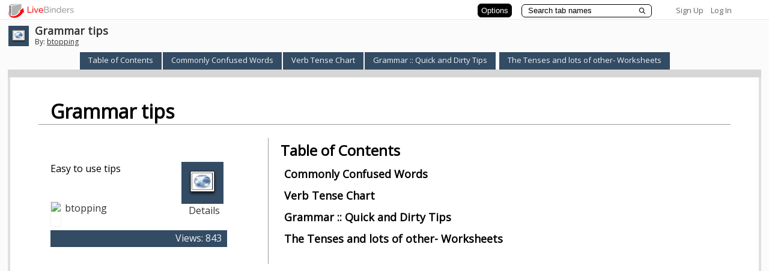

--- FILE ---
content_type: text/css
request_url: https://www.livebinders.com/assets/shelf_binder-81e25bda9abe0d0689d23306b89f9a1d3bb3ad42ae9af207921281339eb97eff.css
body_size: 3865
content:
.about-modal {
  width: 550px;
  padding: 0px 6px 0px 10px; }

.about-modal-body {
  width: 94%;
  padding: 0px 6px 0px 10px; }

.form-info {
  font-size: medium;
  font-family: 'Lato', Arial, sans-serif;
  background-color: #F1F1F1;
  padding: 5px 25px 15px 25px;
  max-width: 1400px; }

.form-info input[type="button"] {
  font-family: 'Lato', Arial, sans-serif;
  color: white;
  background-color: #7F7F7F;
  padding: 3px 5px 3px 5px;
  font-size: inherit;
  height: 38px;
  border: 1px solid #ccc;
  border-radius: 4px 4px 4px 4px;
  font-size: medium; }

.access-submit {
  font-family: Arial, Helvetica, sans-serif !important; }

.ui-dialog-content input.access-submit {
  font-size: 16px !important; }

.disabled-access-settings {
  background-color: #FBFAFA;
  border: 1.5px solid grey;
  color: grey; }

.form-info input[type="submit"]:not(.access-submit) {
  font-family: 'Lato', Arial, sans-serif;
  color: white;
  background-color: #7F7F7F;
  padding: 3px 5px 3px 5px;
  font-size: inherit;
  height: 38px;
  border: 1px solid #ccc;
  border-radius: 4px 4px 4px 4px; }

.form-info a {
  text-decoration: none; }

#e_share input[type="submit"], #p_share input[type="submit"] {
  font-family: 'Lato', Arial, sans-serif;
  color: white;
  background-color: #7F7F7F;
  padding: 3px 5px 3px 5px;
  font-size: inherit;
  height: 38px;
  border: 1px solid #ccc;
  border-radius: 4px 4px 4px 4px; }

#share-binder-text:hover {
  color: red; }

#gen_toc {
  font-size: 16px; }

.form-info.share-binder {
  background-color: #FFFFFF;
  font-size: small;
  padding: 14px;
  height: auto;
  width: 97%; }

.share-binder.details {
  text-align: left;
  width: 340px;
  float: left;
  font-size: 16px; }

.share-email-text {
  font-size: 16px;
  color: black; }

#sh-embed .binder-info {
  background-color: #FFFFFF; }

#share-copy-binder-link {
  background-image: url("/assets/icons/copy-link-binder-3e3db31b3f52328d93306fe489d8052e0d360b09b266d04b86428d1c8bfe9625.png");
  background-repeat: no-repeat;
  background-position-x: 10px;
  background-position-y: 9px;
  border-radius: 25px;
  border-color: #585656;
  border-width: 1px;
  box-shadow: none;
  width: 96px;
  padding-left: 28px;
  padding-bottom: 11px;
  padding-top: 11px;
  align-items: center;
  color: #136ab7e3;
  cursor: pointer;
  border: 1px solid #585656;
  font-family: Arial,Helvetica,sans-serif; }

#copied-binder-link-tooltip {
  visibility: hidden;
  font-size: 16px;
  color: red; }

#copied-binder-link-tooltip.show {
  visibility: visible; }

.share-binder #myshared {
  height: 1em;
  font-size: 11px;
  padding: 1px 2px;
  margin: revert;
  font-family: Arial,Helvetica,sans-serif;
  border: 1px solid #7d7d7d;
  color: black;
  border-radius: revert;
  font-size: 16px; }

.access-settings {
  display: block; }

.access-settings-row {
  display: flex;
  flex-direction: row;
  margin-bottom: 10px; }

.access-settings-save {
  display: flex;
  margin-left: 85px; }

@media screen and (min-width: 1281px) {
  #access-setting-first-column {
    width: 280px; } }
.access-settings-column {
  flex: 1; }

#confirmation-1 {
  display: none;
  color: #DC143C;
  margin-left: 2px;
  margin-top: 10px;
  white-space: nowrap; }

#access-setting-first-column {
  width: 300px; }

.access-settings #confirmation-1 {
  white-space: unset; }

.access-settings .access-settings-save {
  display: initial; }

.shelf-modals {
  width: 95%;
  min-height: 280px; }

#about-content-2 {
  min-height: initial !important;
  padding: 0px 6px 0px 10px; }

.edit-menu-button {
  background-color: white;
  margin: 4px 14px 14px 0px;
  width: 60px;
  height: 76px;
  border-radius: 7px 7px 7px 7px;
  text-align: center;
  display: inline-block;
  padding: 4px 4px 4px 4px; }

.edit-menu-button-content {
  margin-right: auto;
  margin-left: auto;
  position: relative;
  top: 50%;
  transform: translateY(-50%);
  -webkit-transform: translateY(-50%);
  -ms-transform: translateY(-50%); }

.form-info.share-binder .edit-menu-button-content {
  color: black;
  font-size: 16px; }

.edit-menu-button-content img {
  margin-right: auto;
  margin-left: auto;
  width: 36px; }

.edit-menu-button-content a {
  text-decoration: none; }

.modal-dialog-background {
  display: none;
  width: 100%;
  height: 100%;
  border: 0px;
  left: 0px;
  top: 0px;
  z-index: 7000 !important;
  position: absolute; }

.price-amount-large {
  font-size: xx-large;
  color: #4D4D4D; }

.price-amount-large a {
  font-size: xx-large; }

.upgrade-privacy {
  float: right;
  margin-right: 10px;
  margin-left: 10px;
  font-size: larger;
  text-align: left;
  background-color: white;
  width: 380px;
  padding: 12px;
  border: 1px solid #C4C4C4; }

.upgrade-privacy h4 {
  font-size: 16px;
  font-weight: 800; }

.fs-16 {
  font-size: 16px; }

.icon-list {
  position: relative;
  margin-left: 2px;
  margin-top: -24px;
  margin-bottom: -6px;
  padding-top: 19px;
  width: 52px;
  height: 52px;
  background-repeat: no-repeat;
  background-position: center;
  border: 0px none;
  cursor: pointer; }

.icon-list-public {
  background-image: url("/assets/icons/binder_list_view-47cd922548bcd087f6cdc4ec907eb18bd57b7ca387fd6df2f4a02f9d18b628f9.png"); }

.icon-list-private {
  background-image: url("/assets/icons/binder_list_view_private-0081ea2797eadf1cf7e1ffa7b40156e67c97e62836d21b114e224c8ac9bb69f6.png"); }

.icon-list-unlisted {
  background-image: url("/assets/icons/binder_list_view_unlisted-590aefc2bb6109ef0972f07da7fb9f60ae6168841dc5b912fcea8157f694eb9e.png"); }

.icon-list-limited {
  background-image: url("/assets/icons/binder_list_view_limited-a28ccb8f9fdcbfb902780539f1cf82561525729fdb1450e224e858946474f072.png"); }

.more-info {
  background-color: red;
  font-family: Arial,sans-serif;
  padding: 5px 8px 5px 8px;
  border-radius: 4px 4px 4px 4px; }

a.more-info {
  color: white; }

.icon {
  position: relative;
  width: 75px;
  height: 78px;
  background-repeat: no-repeat;
  background-position: center;
  border: 0px none;
  cursor: pointer; }

.icon-public {
  background-image: url("/assets/icons/binder_icon-452e9258f816aaf02e8324a3cf813ad543101e9eee3d8cbb6fd397cad72547f1.png"); }

.icon-private {
  background-image: url("/assets/icons/binder_icon_private-b298084424aaa98a403689e9d1865b722a2610655ddb8029ee0094cc92e02205.png"); }

.icon-unlisted {
  background-image: url("/assets/icons/binder_icon_unlisted-65531b0afc5ba8829fd73cc4a7c935d1bd1a0f9d5b03a5169b3768a8a38c650f.png"); }

.icon-limited {
  background-image: url("/assets/icons/binder_icon_limited-d1f98ab12bf860b5e001673e7fb0a91ef9b60fd26a5e864342feae5132180868.png"); }

.icon-large {
  position: relative;
  background-image: url("/assets/icons/binder_icon_for_200x200-748301223f30609abcaf8be1586ff7d5bdede7093f066d8a9a007f4dbcc8107a.png");
  background-repeat: no-repeat;
  background-position: center;
  border: 0px none;
  cursor: pointer;
  width: 200px;
  height: 190px; }

.icon-large-public {
  background-image: url("/assets/icons/binder_icon_for_200x200-748301223f30609abcaf8be1586ff7d5bdede7093f066d8a9a007f4dbcc8107a.png"); }

.icon-large-private {
  background-image: url("/assets/icons/binder_icon_for_200x200_private-78c6fced46c6b8b7199e7df7486bfc9127ebaf08634e4049f62a6061c92eb9ea.png"); }

.icon-large-limited {
  background-image: url("/assets/icons/binder_icon_for_200x200_limited-b215695e88e8fbb596d12b1711a9ad86badfe5f47d19c6cb4962aa23bd7bf881.png"); }

.icon-large-unlisted {
  background-image: url("/assets/icons/binder_icon_for_200x200_unlisted-afe1a12b03cb419bddd086e32fcf7785720a6aec1ac1f9072f0b1b748b527bba.png"); }

.binder-thumb {
  width: 60px;
  height: 60px;
  border: 0px none;
  margin-left: 14px;
  margin-top: 16px; }

.binder-thumb-large {
  width: 150px;
  height: 150px;
  border: 0px none;
  margin-left: 14px;
  margin-top: 31px; }

.binder-thumb-small {
  width: 30px;
  height: 30px;
  border: 0px none;
  margin-right: 10px;
  margin-top: 4px; }

.binder-thumb-large-mini {
  width: 150px;
  height: 150px;
  border: 0px none;
  margin-left: 32px;
  margin-top: 31px; }

.download-confirm {
  min-width: 400px;
  padding: 10px 26px 10px 26px;
  font-size: medium; }

.download-confirm-img {
  float: right;
  margin: 0px 20px 6px 10px;
  position: relative;
  top: 10px; }

.modal-window {
  display: none;
  width: 100%;
  height: 100%;
  position: absolute;
  left: 0px;
  top: 0px;
  z-index: 4000;
  font-size: small; }

#modal-window {
  display: none;
  width: 100%;
  height: 100%;
  position: absolute;
  left: 0px;
  top: 0px;
  z-index: 4000; }

#p_share, #e_share, #p_share label, #e_share label {
  font-family: Arial,Helvetica,sans-serif; }

#p_share p, #e_share p {
  margin: revert; }

#myaccess {
  margin: 0px;
  padding: 0px;
  font-family: Arial, Helvetica, sans-serif;
  border: 1px solid #7d7d7d;
  border-radius: revert;
  font-size: 16px;
  background: #EFEFEF; }

#myshared {
  width: 184px;
  font-size: 16px; }

#p_share #myshared {
  width: 186px; }

#e_share #myshared {
  width: 186px; }

#___sharetoclassroom_0 {
  margin-left: 12px !important; }

.add-button-assign {
  font-size: 16px !important; }

.remove-button-assign {
  font-size: 16px !important; }

.form-info select#myaccess {
  font-family: Arial, Helvetica, sans-serif !important; }

.nag-box {
  font-family: 'Open Sans', sans-serif;
  font-size: medium;
  font-weight: normal; }

.nag-box a {
  font-family: 'Open Sans', sans-serif;
  font-size: medium;
  font-weight: normal;
  text-decoration: underline; }

.feature-detail-head {
  text-align: center; }

#drop-nav ul {
  width: 170px; }

#drop-nav ul a {
  min-width: 142px;
  color: black;
  font-weight: 400; }

.please-upgrade {
  padding: 10px 10px 10px 30px;
  font-family: 'Lato', sans-serif;
  font-size: medium;
  font-weight: normal;
  width: auto; }

.base-tabs-upgrade-text {
  padding: 15px 10px 10px 0px; }

.unlisted-text {
  padding: 15px 0px 0px 0px;
  width: 75%;
  margin-bottom: 10px; }

.unlisted-info-link {
  font-size: medium;
  font-weight: 300;
  color: blue !important; }

.privacy-note {
  float: right;
  background-color: #FFE7A1;
  background-repeat: no-repeat;
  width: 160px;
  height: 70px;
  padding: 10px 10px 10px 10px;
  margin-right: 180px;
  border: 0;
  font-weight: 400; }

.rename-icon {
  margin-left: 10px;
  margin-top: 24px; }

.please-upgrade-icon {
  float: right;
  margin-left: 10px; }

.please-upgrade-text {
  float: left;
  width: 60%; }

.please-upgrade-list {
  padding: 10px 10px 10px 30px;
  font-family: 'Lato', sans-serif;
  font-size: medium;
  font-weight: normal;
  float: left;
  width: 520px;
  border: 1px solid #C5C5C5;
  margin: 10px 10px 10px 0px;
  height: 180px; }

.buttons {
  background-color: #FF8000;
  /* background-color:#313773; */
  border-radius: 4px 4px 4px 4px;
  min-width: 10px;
  padding: 6px 6px 6px 6px;
  font-size: medium;
  font-weight: bolder;
  margin-bottom: 8px;
  min-width: 150px;
  margin-left: auto;
  margin-right: auto;
  color: white;
  text-align: center;
  white-space: nowrap; }

.buttons a {
  text-decoration: none;
  color: white; }

.upgrade-selection-bar {
  display: inline-block; }

.upgrade-content {
  display: inline-block; }

.upgrade-selection-bar-on {
  background-color: #FF8000;
  width: 180px;
  padding: 6px 6px 6px 6px;
  font-size: medium;
  font-weight: bolder;
  color: white;
  text-align: center;
  white-space: nowrap;
  margin: 0 1px -10px 1px;
  float: left;
  font-weight: 400; }

.upgrade-selection-bar-off {
  background-color: #999999;
  width: 180px;
  padding: 6px 6px 6px 6px;
  font-size: medium;
  font-weight: bolder;
  color: white;
  text-align: center;
  white-space: nowrap;
  margin: 0 1px -10px 1px;
  float: left;
  font-weight: 400; }

.mark-files-private-tooltip {
  position: initial;
  display: inline-block;
  cursor: pointer;
  padding: 1px;
  margin: 1px; }

/* Tooltip text */
.mark-files-private-tooltip .mark-files-private-tooltiptext {
  visibility: hidden;
  background-color: white;
  color: black;
  border-radius: 1px;
  border: 1px solid black;
  padding: 6px;
  position: absolute;
  z-index: 40;
  top: 15px;
  left: 123px;
  transform: translateX(-50%);
  white-space: nowrap;
  font: normal 14px sans-serif; }

/* Show the tooltip text on hover */
.mark-files-private-tooltip:hover .mark-files-private-tooltiptext {
  visibility: visible;
  opacity: 1; }

.upload-files-header {
  display: inline-block;
  white-space: nowrap; }

.resize-large-images-tooltip {
  position: relative;
  top: 4px;
  display: inline-block;
  cursor: pointer;
  padding: 1px;
  margin: 1px;
  margin-top: 5px;
  margin-left: 3px; }

/* Tooltip text */
.resize-large-images-tooltip .resize-large-images-tooltiptext {
  visibility: hidden;
  background-color: white;
  color: black;
  border-radius: 1px;
  border: 1px solid black;
  padding: 6px;
  position: absolute;
  z-index: 1;
  top: 10px;
  left: 130px;
  transform: translateX(-35%) translateY(5px);
  white-space: nowrap;
  font: normal 14px sans-serif;
  z-index: 40; }

/* Show the tooltip text on hover */
.resize-large-images-tooltip:hover .resize-large-images-tooltiptext {
  visibility: visible;
  opacity: 1; }

#email_addresses a:hover {
  color: red; }

#email_addresses a {
  font-size: inherit; }

input#file_upload {
  color: #0000ff; }


--- FILE ---
content_type: text/css
request_url: https://www.livebinders.com/assets/tabs_top_binder-e3b80be87eb73eb5ef4ca211ea362aae3bd0bc0d80ce5142018919b573a2fac7.css
body_size: 2400
content:
.binder-content-pane {
  border-left: 4px #E0E0E0 solid;
  border-right: 4px #E0E0E0 solid;
  border-bottom: 4px #E0E0E0 solid;
  background-color: #FFFFFF;
  padding: 5px;
  text-align: center;
  overflow: visible;
  z-index: 930;
  height: 100%;
  margin-top: 0px;
  position: relative; }

/* These are the new styles for the player/editor */
ul.tab-list {
  line-height: 1;
  margin: auto;
  min-width: 300px;
  padding: 0 29px 0 0;
  text-align: center;
  z-index: 10;
  margin: 0;
  overflow: hidden !important; }

ul.tab-list li {
  text-align: center;
  display: inline;
  list-style: none;
  /* Craziness below needed for IE7 to work */
  zoom: 1;
  *display: inline;
  _height: 29px; }

.main-tab-wrapper {
  margin-top: -5px;
  width: 100%;
  display: table;
  display: inline-block;
  outline: none;
  z-index: 20;
  text-align: center;
  padding-left: 0px; }

.tab-wrapper {
  display: inline-block;
  margin-left: 0px;
  overflow: hidden;
  max-width: 500px;
  height: 33px; }

.tab-wrapper-selected {
  display: inline-block;
  margin-left: 0px;
  overflow: hidden;
  max-width: 500px;
  position: relative;
  z-index: 2000;
  height: 33px; }

.subtab-wrapper-selected {
  overflow: hidden;
  max-width: 500px;
  position: relative;
  z-index: 2000; }

.tab-off-left, #tab-off-left {
  height: 29px;
  display: inline-block;
  width: 9px;
  background-repeat: no-repeat;
  overflow: hidden; }

.tab-off-middle {
  height: 29px;
  min-width: 40px;
  max-width: 450px;
  text-align: center;
  display: inline-block;
  white-space: nowrap;
  padding: 0px 2px 0px 2px;
  background-repeat: repeat-x;
  overflow: hidden; }

.tab-off-middle a {
  padding: 4px 4px 0px 4px;
  font-size: 0.8125rem;
  vertical-align: bottom;
  background-repeat: no-repeat;
  overflow: hidden; }

.tab-off-right, #tab-off-right {
  height: 29px;
  width: 9px;
  display: inline-block;
  background-repeat: no-repeat;
  *margin-right: 4px;
  overflow: hidden; }

#tab-on-left {
  height: 29px;
  display: inline-block;
  width: 9px;
  background-repeat: no-repeat;
  z-index: 20;
  *margin-left: 2px;
  overflow: hidden;
  vertical-align: top; }

.tab-on-middle {
  height: 29px;
  z-index: 20;
  min-width: 50px;
  max-width: 450px;
  text-align: center;
  display: inline-block;
  white-space: nowrap;
  background-repeat: repeat-x;
  padding: 0px 2px 0px 2px;
  overflow: hidden;
  vertical-align: top; }

.tab-on-middle-text {
  padding: 2px 4px 0px 4px;
  vertical-align: -2px;
  font-size: 13px;
  overflow: hidden;
  position: relative;
  top: 0px; }

.tab-off-middle-text {
  vertical-align: -2px; }

#tab-ax {
  height: 29px;
  width: 9px;
  z-index: 70;
  display: inline-block;
  background-repeat: no-repeat;
  *margin-right: 4px;
  overflow: hidden;
  left: -4px;
  vertical-align: top; }

#tab-ax img {
  z-index: 250;
  display: inline-block;
  position: absolute;
  top: 12px;
  height: 16px; }

#tab-on-right {
  height: 43px;
  width: 9px;
  display: inline-block;
  background-repeat: no-repeat;
  z-index: 20;
  overflow: hidden; }

.tab-on-integrated {
  height: 43px;
  z-index: 20;
  min-width: 50px;
  max-width: 250px;
  text-align: center;
  display: inline-block;
  white-space: nowrap;
  background-repeat: repeat-x;
  padding: 0px 2px 0px 2px;
  border-radius: 6px; }

.binder-subtab-tablook {
  display: inline-block;
  list-style: none;
  height: 20px;
  padding: 3px 6px 2px 6px;
  color: #393939;
  background-color: #CDCDCD;
  font-size: small;
  margin: 2px 2px 0px 0px;
  z-index: 25;
  /* max-width:320px;
  overflow:hidden; */ }

.binder-subtab-selected {
  display: inline-block;
  list-style: none;
  color: #393939;
  font-weight: bold;
  background-color: #CDCDCD;
  font-size: 0.8125rem;
  padding: 0px;
  height: 22px;
  margin-top: 3px;
  margin: 2px 2px 0px 0px;
  padding: 3px 4px 0px 4px;
  min-width: 10px;
  /* max-width:250px;
  overflow:hidden; */ }

.binder-subtab-selected.draggable-element {
  height: 24px;
  padding: 0px 4px 0px 4px; }

.binder-selected-text {
  padding: 0px 6px 0px 6px; }

.binder-subtab {
  font-weight: bold;
  text-decoration: none;
  height: 0px;
  /* max-width:300px;
  overflow:hidden; */ }

.binder-subtab-input {
  text-align: center;
  background-color: #ffffff; }

.binder-subtab-selected-text {
  left: 0px;
  right: 10px;
  width: 100%;
  position: absolute;
  overflow: hidden; }

.binder-subtab-selected-edit {
  font-weight: bold;
  font-size: 11px;
  position: absolute;
  bottom: 0px;
  left: 9px;
  height: 26px;
  width: 100%;
  overflow: hidden;
  text-align: center; }

#binder-subtab-pane {
  padding: 0px 30px 0px 0px;
  background-color: #E8E8E8;
  border-bottom: 3px solid #E8E8E8;
  z-index: 10;
  height: auto;
  width: auto;
  list-style: none;
  margin-top: 0em;
  margin-bottom: 0em;
  position: relative;
  text-align: center;
  -webkit-margin-before: 0em;
  -webkit-margin-after: 0em; }

.tab-wrapper-a {
  z-index: 20; }

/*
.main-tab-wrapper {
  display: inline-block; 
  outline: none;
}
*/
.carousel-wrap {
  width: 100%;
  height: 20px;
  display: inline-block;
  -webkit-overflow-scrolling: touch; }

.carousel-previous {
  display: inline-block;
  cursor: pointer;
  position: absolute;
  z-index: 4000;
  top: -2px;
  left: -4px;
  filter: alpha(opacity=70); }

.carousel-next {
  display: inline-block;
  cursor: pointer;
  position: absolute;
  top: -2px;
  z-index: 4000;
  right: -4px;
  filter: alpha(opacity=70); }

p {
  margin: 0; }

.carousel-pagination {
  position: relative;
  cursor: pointer;
  top: -8px;
  padding-top: 3px; }

.carousel-pagination p {
  padding: 0;
  margin: 0; }

.active img {
  background: url("/assets/icons/white_dot2-21e07cba94f3ec2c7b469827a6ab3a046f4dc80822ac0cf2ef528f0d9b7b452f.png") no-repeat;
    /*
	background-position:center 1px;
	padding:0;
	height:16px;
     */ }

.center-wrap {
  margin-top: 2px; }

.carousel-pagination-label {
  /*background: url("/assets/icons/dot1.png") no-repeat; */ }

.mybut img {
  position: relative;
  height: 14px;
  top: 1px; }

.triangle {
  width: 0;
  height: 0;
  z-index: 200;
  position: absolute;
  left: 50%;
  transform: translateX(-50%);
  margin-top: 18px;
  border-right: 12px solid transparent;
  border-bottom: 12px solid #D6D6D6;
  border-left: 12px solid transparent; }

.sub-triangle {
  width: 0;
  height: 0;
  z-index: 200;
  position: absolute;
  left: 50%;
  transform: translateX(-50%);
  display: inline-block;
  top: 13px;
  border-right: 10px solid transparent;
  border-bottom: 10px solid #E8E8E8;
  border-left: 10px solid transparent; }

.sub-triangle-container {
  width: 0;
  left: 50%;
  margin-top: 0px;
  position: absolute;
  text-align: center; }

@media screen and (-webkit-min-device-pixel-ratio: 0) {
  /* For webkit-based browsers (Chrome, Safari, etc.) */
  .sub-triangle-container {
    position: static;
    margin-top: -14px; } }
.leadin-triangle {
  width: 0;
  height: 0;
  z-index: 200;
  position: relative;
  transform: translateX(-50%);
  left: 50%;
  top: 0px;
  border-right: 8px solid transparent;
  border-bottom: 8px solid #F5F5F5;
  border-left: 8px solid transparent; }

.lead-in {
  padding: 5px 5px 0px 5px;
  background-color: #808080;
  text-align: center;
  font-size: small;
  list-style-type: none;
  margin: 2px 2px 0px 0px;
  height: 22px;
  display: inline-block; }

.lead-in a {
  color: white; }

.lead-in-selected {
  padding: 5px 5px 0px 5px;
  color: white;
  background-color: #808080;
  text-align: center;
  font-size: 0.8125rem;
  margin: 2px 2px 0px 0px;
  height: 24px;
  display: inline-block; }

.leadin-over-pane {
  display: none;
  z-index: 50;
  position: relative;
  margin: 0; }

.binder-leadin-pane {
  /*padding-top: 8px;*/
  padding: 2px 30px 0px 0px;
  /* border-bottom: 2px solid #F5F5F5; */
  border-left: 4px solid #E0E0E0;
  border-right: 4px solid #E0E0E0;
  background-color: #F5F5F5;
  display: none;
  z-index: 50;
  text-align: center; }

.subtab-list {
  margin: 0px 0px 2px 0px;
  list-style-type: none;
  padding: 0;
  display: inline-block;
  text-align: center !important; }

.lead-in-span {
  margin: 0px 0px 2px 0px;
  list-style-type: none;
  padding: 0;
  display: inline-block;
  text-align: center !important; }

.close-open-arrows {
  position: absolute;
  top: 3px;
  right: 0px;
  z-index: 60; }

.close-open-arrows-leadin {
  position: absolute;
  top: 3px;
  right: 3px;
  z-index: 60; }


--- FILE ---
content_type: text/css
request_url: https://www.livebinders.com/assets/binder_custom-c6f44d12215f7724f2615555dd04a30b5dbf32e3a2eb8cef7c22903e966c9c7d.css
body_size: 890
content:
/* Style sheet for custom look of binders - steel blue */
body {
  background-color: #FBFBFB; }

a, a:hover {
  color: #333333; }

.binder-footer {
  background-color: #C2D5E6;
  color: #333333; }

.binder-header-left {
  color: #333333; }

.binder-header-right {
  color: #333333; }

#tab-off-left, .tab-off-left {
  background-color: #334B63;
  width: 9px;
  height: 29px;
  *height: 27px;
  display: inline-block; }

.tab-off-middle {
  background-color: #334B63;
  height: 29px;
  *height: 27px;
  display: inline-block;
  margin-left: -1px;
  *overflow: hidden; }

.tab-off-middle a {
  color: white; }

#tab-off-right, .tab-off-right {
  background-color: #334B63;
  width: 9px;
  *width: 3px;
  height: 29px;
  *height: 27px;
  margin-left: -1px;
  display: inline-block; }

#tab-on-left {
  background-color: #334B63; }

.tab-on-middle {
  background-color: #334B63; }

.tab-on-middle a {
  color: white;
  font-size: 0.8125rem; }

#tab-ax {
  background-color: #334B63; }

.tab-wrapper-a {
  margin-left: -2px; }

.more-tabs-left {
  background: url("/assets/steelblue/main_nav_more_left-96dfb52f7fb0bd6517ba1ae86203f405be83898ae2abc7f7987c73c27999894f.gif") no-repeat; }

.more-tabs-right {
  background: url("/assets/steelblue/main_nav_more_right-76b4bbc271a4cee5bef1f9075264bb8de5ab4b77ebcf956330ef2258712d56ac.gif") no-repeat; }

/* styles for the star rater */
.star-rating {
  background: url("/assets/custom/star_rating-85238a1ad83aaf53e168766cfa45fe7d276c4387ad4184ccb6a00150850b25fa.gif") top left repeat-x; }

.star-rating li a:hover {
  background: url("/assets/custom/star_rating-85238a1ad83aaf53e168766cfa45fe7d276c4387ad4184ccb6a00150850b25fa.gif") left bottom; }

.one-star-rating {
  background: url("/assets/custom/star_rating-85238a1ad83aaf53e168766cfa45fe7d276c4387ad4184ccb6a00150850b25fa.gif") left bottom; }

.two-star-rating {
  background: url("/assets/custom/star_rating-85238a1ad83aaf53e168766cfa45fe7d276c4387ad4184ccb6a00150850b25fa.gif") left bottom; }

.three-star-rating {
  background: url("/assets/custom/star_rating-85238a1ad83aaf53e168766cfa45fe7d276c4387ad4184ccb6a00150850b25fa.gif") left bottom; }

.four-star-rating {
  background: url("/assets/custom/star_rating-85238a1ad83aaf53e168766cfa45fe7d276c4387ad4184ccb6a00150850b25fa.gif") left bottom; }

.five-star-rating {
  background: url("/assets/custom/star_rating-85238a1ad83aaf53e168766cfa45fe7d276c4387ad4184ccb6a00150850b25fa.gif") left bottom; }


--- FILE ---
content_type: application/javascript
request_url: https://www.livebinders.com/assets/markup-788689289001aa54cf64492e64e3dbf34af15fecf26033d5cc33dc3f5d9df332.js
body_size: 2887
content:
// Copyright © 2006 by JammerMedia, Inc., All Rights Reserved.
var selectedSupTabHTML_d_s="<span onmousedown=\"if(typeof mode !== 'undefined' && mode === 'edit'){setDragAllowed();}\" id='binder-tab' class='tab-wrapper-selected'      style='position:relative;'>     <span id='tab-on-left'> &nbsp; </span>     <span id='tab-%d' class='tab-on-middle' style='margin-left:-5px;' >      <input onmousedown=\"if(typeof mode !== 'undefined' && mode === 'edit'){unsetDragAllowed(event);}\" id='binder-tab-input' type='text' value='%s' class='tab-edit-box' onblur='rn_ts(0, this.value)' onfocus='this.select()' title='tab name'>        <a class='tab-arrow' id='editbut-%d'         title='Click to Add Tab, Delete Tab, ...'         onclick='this.blur();show_my_menu(\"editbut-%d\", \"edit-menu\", 0, \"tab\"); return false;'         href='javascript:;'>          <img src='/assets/d2-6dcb41780999de95e8d5986404b4459eff0d35fb84096105d6a7d885752dbab3.png' alt='Tab Menu' style='border:0;z-index:30;'  alt='Pull down for tab options'  /></a>      </span>     <span id='tab-ax' style='margin-left:-5px'>&nbsp;     </span>    </span>",selectedSupTabHTML_s_d_s_s_s_d_d="<span onmousedown=\"if(typeof mode !== 'undefined' && mode === 'edit'){setDragAllowed();}\" id='binder-tab' draggable='true' class='tab-wrapper-selected draggable-element'      style='position:relative;'>       <span id='tab-on-left'        style='background-image:none; background-color:%s; '>        &nbsp; </span>       <span class='tab-on-middle' id='tab-%d'        style='margin-left:-5px; background-image:none; background-color:%s;'>         <input onmousedown=\"if(typeof mode !== 'undefined' && mode === 'edit'){unsetDragAllowed(event);}\" id='binder-tab-input' type='text' value='%s' class='tab-edit-box' onblur='rn_ts(0, this.value)' onfocus='this.select()' title='tab name'>       <a class='tab-arrow' id='editbut-%d'         title='Click to Add Tab, Delete Tab, ...'         onclick='this.blur();show_my_menu(\"editbut-%d\", \"edit-menu\", 0, \"tab\"); return false;'         href='javascript:;'>          <img src='/assets/d2-6dcb41780999de95e8d5986404b4459eff0d35fb84096105d6a7d885752dbab3.png' alt='Tab Menu' alt='Pull down for tab options' /></a>        </span>       <span id='tab-ax' style='background-image:none;background-color:%s;margin-left:-5px; '>&nbsp;       </span>     </span>",selectedSupTabHTML_s_s_s_s_d_s_s_s_s_s_s_s_s_s_d_d="<span id='binder-tab' class='tab-wrapper-selected'      style='position:relative; top:-8px'>       <span id='tab-on-left'        style='background: -webkit-gradient(linear, left bottom, left top, from(%s), to(#F7F7F7));        background: -moz-linear-gradient(bottom, %s,  #F7F7F7);        background: -ms-linear-gradient(top, #F7F7F7, %s);        filter: progid:DXImageTransform.Microsoft.gradient(startColorstr=\"#F7F7F7\", endColorstr=\"%s\"); '>        &nbsp; </span>       <span class='tab-on-middle' id='tab-%d'        style='margin-left:-5px;background: -webkit-gradient(linear, left bottom, left top, from(%s), to(#F7F7F7));        background: -moz-linear-gradient(bottom, %s, #F7F7F7);        background: -ms-linear-gradient(top, #F7F7F7, %s);        filter: progid:DXImageTransform.Microsoft.gradient(startColorstr=\"#F7F7F7\", endColorstr=\"%s\"); '>          <input id='binder-tab-input' type='text' value='%s' class='tab-edit-box' onblur='rn_ts(0, this.value)' onfocus='this.select()' title='tab name'>       </span>       <span id='tab-ax'         style='position:relative;left:-4px;top:3px;display:none;        margin-left:-5px;background: -webkit-gradient(linear, left bottom, left top, from(%s), to(#F7F7F7));       background: -moz-linear-gradient(bottom, %s, #F7F7F7);       background: -ms-linear-gradient(top, #F7F7F7, %s);       filter: progid:DXImageTransform.Microsoft.gradient(startColorstr=\"#F7F7F7\", endColorstr=\"%s\"); '>          <a class='tab-arrow' id='editbut-%d'          title='Click to Add Tab, Delete Tab, ...'          onclick='this.blur();show_my_menu(\"editbut-%d\", \"edit-menu\", 0, \"tab\"); return false;'          href='javascript:;'>           <img src='/assets/d2-6dcb41780999de95e8d5986404b4459eff0d35fb84096105d6a7d885752dbab3.png' alt='Tab Menu' border='0'></a>        </span>",selectedSupTabHTML_d_d_s_d_player="<span id='binder-tab' class='tab-wrapper-selected'><span id='tab-on-left'> &nbsp;    </span><span class='tab-on-middle'       id='tab-%d' style='width:%dpx'>      %s      </span>      <span id='tab-ax'>        <a class='mybut' id='editbut-%d'         href='javascript:;'>        </a>      <span class='triangle'></span></span>    </span>",selectedTabHTML_d_d_s="<span id='binder-tab' class='tab-wrapper-selected'     onclick='javascript:sel_t(%d); return false;'>      <span id='tab-on-left'> &nbsp; </span>      <span id='tab-%d' class='tab-on-middle' style='margin-left:-5px;'>       <span class='tab-on-middle-text'>         <a href='javascript:;' id='tab-d'><b>%s</b></a>      <span class='triangle'></span></span>      </span>      <span id='tab-ax' style='margin-left:-5px;'> &nbsp; </span>    </span>",selectedTabHTML_d_s_d_s_s_s="<span id='binder-tab' class='tab-wrapper-selected draggable-element'     onclick='javascript:sel_t(%d); return false;'>      <span id='tab-on-left'       style='background-image:none; background-color:%s'> &nbsp; </span>      <span id='tab-%d' class='tab-on-middle'       style='margin-left:-5px;background-image:none; background-color:%s'>       <span class='tab-on-middle-text'>         <a href='javascript:;' id='tab-d'><b>%s</b></a>      </span><span class='triangle'></span>      </span>      <span class='tab-on-right' id='tab-ax'       style='margin-left:-5px; background-image:none; background-color:%s'>        &nbsp; </span>    </span>",selectedTabHTML_d_s_s_s_s_d_s_s_s_s_s_s_s_s_s="<span id='binder-tab' class='tab-wrapper-selected'     style='position:relative; top:-6px'     onclick='javascript:sel_t(%d); return false;'>      <span id='tab-on-left'       style='background: -webkit-gradient(linear, left bottom, left top, from(%s), to(#F7F7F7));       background: -moz-linear-gradient(bottom, %s,  #F7F7F7);       background: -ms-linear-gradient(top, #F7F7F7, %s);       filter: progid:DXImageTransform.Microsoft.gradient(startColorstr=\"#F7F7F7\", endColorstr=\"%s\");       '> &nbsp; </span>      <span id='tab-%d' class='tab-on-middle'       style='margin-left:-5px;background: -webkit-gradient(linear, left bottom, left top, from(%s), to(#F7F7F7));       background: -moz-linear-gradient(bottom, %s, #F7F7F7);       background: -ms-linear-gradient(top, #F7F7F7, %s);       filter: progid:DXImageTransform.Microsoft.gradient(startColorstr=\"#F7F7F7\", endColorstr=\"%s\"); '>         <span class='tab-on-middle-text'>           <a style='' href='#' id='tab-d'><b>%s</b></a>        </span>      </span>      <span class='tab-on-right' id='tab-ax'       style='margin-left:-5px;background: -webkit-gradient(linear, left bottom, left top, from(%s), to(#F7F7F7));       background: -moz-linear-gradient(bottom,  %s,  #F7F7F7);       background: -ms-linear-gradient(top, #F7F7F7, %s);       filter: progid:DXImageTransform.Microsoft.gradient(startColorstr=\"#F7F7F7\", endColorstr=\"%s\");      '> &nbsp; </span>    </span>",unselectedTabHTML_d_d_s="<span class='tab-wrapper' style='cursor:pointer' onclick='javascript:sel_t(%d); return false;'><span id='tab-off-left'> &nbsp; </span><span id='ustab-%d' class='tab-off-middle'>        <a href='javascript:;' id='tab-d'>%s</a>      </span><span id='tab-off-right'> &nbsp; </span>    </span>",unselectedTabHTML_d_d_d_s="<span class='tab-wrapper'     onclick='javascript:sel_t(%d); return false;'     style='cursor:pointer;'>      <span id='tab-off-left'> &nbsp; </span>     <span id='ustab-%d' class='tab-off-middle' style='width:%dpx'>        <a href='javascript:;' id='tab-d'>%s</a>      </span><span id='tab-off-right'> &nbsp; </span>    </span>",unselectedTabHTML_d_d_d_d_s_d="<span class='tab-wrapper' style='cursor:pointer' onclick='javascript:sel_t(%d); return false;'><span class='tab-off-left' id='tab-off-left-%d'> &nbsp; </span><span id='ustab-%d' class='tab-off-middle'>        <a href='javascript:;' id='tab-%d'>%s</a>      </span><span id='tab-off-right-%d' class='tab-off-right'> &nbsp; </span>    </span>",unselectedTabHTML_d_d_s_d_s_d_s_d_s="<span class='tab-wrapper draggable-element' draggable='true' style='cursor:pointer' onclick='javascript:sel_t(%d); return false;'>      <span class='tab-off-left' id='tab-off-left-%d' style='background-color:%s'> &nbsp;      </span><span id='ustab-%d' class='tab-off-middle' style='background-color:%s; background-image:none'>      <span class='tab-off-middle-text'>         <a href='javascript:;' id='tab-%d'>%s</a>      </span></span><span id='tab-off-right-%d' class='tab-off-right' style='background-color:%s'> &nbsp; </span>    </span>",selectedSupSubtabHTML_d_d_s="<li  class='binder-subtab-selected' id='subtab-%d'  style=''> <span class='subtab-wrapper-selected'>  <a href='javascript:;' onclick='javascript:this.focus(); sel_st(%d); return false;'   style=''>%s</a>   <span class='sub-triangle-container'>   <span class='sub-triangle'></span></span></span></li>",selectedSupSubtabHTML_d_d_s_s="<li  class='binder-subtab-selected' id='subtab-%d'  style=''> <span class='subtab-wrapper-selected'>  <a href='javascript:;' onclick='javascript:this.focus(); sel_st(%d); return false;'   style='color:%s'>%s</a>   <span class='sub-triangle-container'>   <span class='sub-triangle'></span></span></span></li>",selectedSupSubtabHTML_d_s_d_s_s_s="<li  class='binder-subtab-selected sub-wrapper' data-tabid='%s' id='subtab-%d'  style='background-color:%s'> <span class='subtab-wrapper-selected'>  <a href='javascript:;' onclick='javascript:this.focus(); sel_st(%d); return false;'   style='background-color:%s; color:%s'>%s</a>   <span class='sub-triangle-container'>   <span class='sub-triangle'></span></span></span></li>",selectedSubtabHTML_d_s="<span class='binder-subtab-selected'  id='subtab-%d'>  <input id='binder-subtab-input' type='text' value='%s' style='text-align:center;'  onblur='rn_ts(0, this.value)' onfocus='this.select()' title='sub tab name'> </span> <span id='subtab-ax' style='display:none ; margin:0px 0px '>   <a class='sub-arrow' id='editbut-%d'    style='right:0px;top:0px'    title='Click to Add Subtab, Delete Subtab, ...'    onclick='javascript:show_my_menu(\"editbut-%d\", \"edit-menu\", 0, \"subtab\"); return false;'    href='javascript:;'>    <img src='/assets/d2-6dcb41780999de95e8d5986404b4459eff0d35fb84096105d6a7d885752dbab3.png'    border='0' alt='Click to Add Subtab, Delete Subtab, ...'>   </a> </span>",selectedSubtabHTML_d_s_d_d="<span onmousedown=\"if(typeof mode !== 'undefined' && mode === 'edit'){setDragAllowed();}\" class='binder-subtab-selected'  id='subtab-%d' style='padding-bottom:2px;margin-top:4px;'>  <input onmousedown=\"if(typeof mode !== 'undefined' && mode === 'edit'){unsetDragAllowed(event);}\" id='binder-subtab-input' type='text' value='%s' style='text-align:center;'  onblur='rn_ts(0, this.value)' onfocus='this.select()' title='sub tab name'> </span> <span id='subtab-ax' style='display:none;margin:0px 0px '>   <a class='sub-arrow' id='editbut-%d'    title='Click to Add Subtab, Delete Subtab, ...'    onclick='javascript:show_my_menu(\"editbut-%d\", \"edit-menu\", 0, \"subtab\"); return false;'    href='javascript:;'>    <img src='/assets/d2-6dcb41780999de95e8d5986404b4459eff0d35fb84096105d6a7d885752dbab3.png' border='0' alt='Pull down for tab options'>   </a> </span>",selectedSubtabHTML_d_s_s_d_d="<li onmousedown=\"if(typeof mode !== 'undefined' && mode === 'edit'){setDragAllowed();}\" draggable='true' data-tabid='%s' class='binder-subtab-selected sub-wrapper draggable-element' style='background-color:%s; padding-bottom:2px;margin-top:4px;'>  <span onmousedown=\"if(typeof mode !== 'undefined' && mode === 'edit'){setDragAllowed();}\" id='subtab-%d' >  <input onmousedown=\"if(typeof mode !== 'undefined' && mode === 'edit'){unsetDragAllowed(event);}\" id='binder-subtab-input' type='text' value='%s' style='text-align:center;'  onblur='rn_ts(0, this.value)' onfocus='this.select()' title='sub tab name'> </span> <span id='subtab-ax' style='display:none;margin:0px 0px '>   <a class='sub-arrow' id='editbut-%d'    title='Click to Add Subtab, Delete Subtab, ...'    onclick='javascript:show_my_menu(\"editbut-%d\", \"edit-menu\", 0, \"subtab\"); return false;'    href='javascript:;'>    <img src='/assets/d2-6dcb41780999de95e8d5986404b4459eff0d35fb84096105d6a7d885752dbab3.png' border='0' alt='Pull down for tab options'>   </a> </span></li>",selectedSubtabHTML_d_s_player="<li class='binder-subtab-selected'  id='subtab-%d' style='filter:none'> <span class='subtab-wrapper-selected'>%s <span id='subtab-ax' style='display:none; '></span> <span class='sub-triangle-container'> <span class='sub-triangle'></span></span></span></li>",selectedSubtabHTML_d_s_s_s_player="<li class='binder-subtab-selected'  id='subtab-%d' style='filter:none; background-color:%s; color:%s'> <span class='subtab-wrapper-selected'>%s <span id='subtab-ax' style='display:none; '></span> <span class='sub-triangle-container'> <span class='sub-triangle'></span></span></span></li>",unselectedSubtabHTML_d_d_s="<li class='binder-subtab-tablook' id='subtab-%d'>  <a href='javascript:;' onclick='javascript:this.focus(); sel_st(%d); return false;'   class='binder-subtab'>%s</a> </li>",unselectedSubtabHTML_d_s_d_s_s="<li onmousedown=\"if(typeof mode !== 'undefined' && mode === 'edit'){setDragAllowed();}\" draggable='true' class='binder-subtab-tablook sub-wrapper draggable-element' data-tabid='%s' id='subtab-%d'  style='filter:none; background:none; background-color:%s;'>  <a href='javascript:;' onclick='javascript:this.focus(); sel_st(%d); return false;'   style='color:%s' class='binder-subtab'>%s</a> </li>",jmi_selectedLeadInHTML_d="<li class='lead-in-selected'> \t%d <div class='leadin-triangle'></div> </li>",jmi_selectedLeadInHTML_s="<li class='lead-in-selected'> \t%s \t<div class='leadin-triangle'></div> </li>",jmi_selectedLeadInHTML_s_s_s="<li class='lead-in-selected'      style='background-color:%s; color:%s'> \t%s \t<div class='leadin-triangle'></div> </li>",jmi_selectedLeadInHTML_d_s_d_d="<li onmousedown=\"if(typeof mode !== 'undefined' && mode === 'edit'){setDragAllowed();}\" class='lead-in-selected' style='padding:2px'>  <span   id='leadin-%d' onmousedown=\"if(typeof mode !== 'undefined' && mode === 'edit'){setDragAllowed();}\" >   <input onmousedown=\"if(typeof mode !== 'undefined' && mode === 'edit'){unsetDragAllowed(event);}\" id='binder-subtab-input' type='text' value='%s' style='text-align:center;' onchange='rn_ts(0, this.value)' onfocus='this.select()' title='base tab name'>  </span>  <span onmousedown=\"if(typeof mode !== 'undefined' && mode === 'edit'){setDragAllowed();}\" id='subtab-ax' style='display:none ; margin:0px 0px '>   <a class='base-arrow' id='editbut-%d'    title='Click to Add Subtab, Delete Subtab, ...'    onclick='javascript:show_my_menu(\"editbut-%d\", \"edit-menu\", 0, \"subtab\"); return false;'    href='javascript:;'>    <img src='/assets/d2-6dcb41780999de95e8d5986404b4459eff0d35fb84096105d6a7d885752dbab3.png' border='0'>   </a></span> </li>",jmi_selectedLeadInHTML_s_d_s_d_d="<li onmousedown=\"if(typeof mode !== 'undefined' && mode === 'edit'){setDragAllowed();}\" class='lead-in-selected lead-in draggable-element' draggable='true' data-tabid='%s' style='background-color:%s; padding:2px'>  <span   id='leadin-%d' onmousedown=\"if(typeof mode !== 'undefined' && mode === 'edit'){setDragAllowed();}\" >   <input onmousedown=\"if(typeof mode !== 'undefined' && mode === 'edit'){unsetDragAllowed(event);}\" id='binder-subtab-input' type='text' value='%s' style='text-align:center;' onchange='rn_ts(0, this.value)' onfocus='this.select()' title='base tab name'>  </span>  <span onmousedown=\"if(typeof mode !== 'undefined' && mode === 'edit'){setDragAllowed();}\" id='subtab-ax' style='display:none ; margin:0px 0px '>   <a class='base-arrow' id='editbut-%d'    title='Click to Add Subtab, Delete Subtab, ...'    onclick='javascript:show_my_menu(\"editbut-%d\", \"edit-menu\", 0, \"subtab\"); return false;'    href='javascript:;'>    <img src='/assets/d2-6dcb41780999de95e8d5986404b4459eff0d35fb84096105d6a7d885752dbab3.png'  alt='Pull down for tab options' border='0'>   </a></span> </li>",jmi_unselectedLeadInHTML_d_d="<div class='lead-in'>  <a href='javascript:;' onclick='javascript:this.focus(); sel_lit(%d); return false;'>%d</a> </div>",jmi_unselectedLeadInHTML_d_d_s="<li id='lead%d' class='lead-in'>  <a href='javascript:;' onclick='javascript:this.focus(); sel_lit(%d); return false;'>%s</a> </li>",jmi_unselectedLeadInHTML_d_s_s_d_s="<li onmousedown=\"if(typeof mode !== 'undefined' && mode === 'edit'){setDragAllowed();}\" id='lead%d' draggable='true' class='lead-in draggable-element' style='background-color:%s' data-tabid='%s'>  <a href='javascript:;' style='color:%s' onclick='javascript:this.focus(); sel_lit(%d); return false;'>%s</a> </li>",jmi_defaultBlankHTML="<table cellpadding='0' cellspacing='0' border='0' width='100%' height='100%' style='font-size:14pt'> <tr><td align='center' valign='top'> <img src='/assets/icons/text-x-generic-template-f6a7ad98476985175b7017a4c15c41921d7ee497124799021ed1d4a973b47f7b.png' height='75' width='75'><br /></br /> Click to add template</td></tr> </td></tr></table>",jmi_defaultTemplateTitleHTML="<div id='slide-title' style='padding:1px; text-align:center; vertical-align:top ; font-size:18pt'> </div>",jmi_defaultTemplateSubtitleHTML="<div id='slide-subtitle' style='padding:1px; text-align:center; font-size:14pt'> </div>",jmi_defaultTemplateTextHTML="<div id='slide-text' style='padding:1px; text-align:left; font-size:14pt' </div>",jmi_defaultTemplateOutlineHTML="<div class='slide-outline' id='slide-outline' style='position:relative ; padding:0px; text-align:left; font-size:14pt'> </div>",jmi_defaultTemplateTableHTML="<div id='slide-table' style='padding: 1px; text-align:center; font-size:18pt'> <table border='1' cellpadding='1' cellspacing='5' width='100%' height='100%'> <tr><td>Click to add text</td><td>Click to add text</td><td>Click to add text</td></tr> <tr><td>Click to add text</td><td>Click to add text</td><td>Click to add text</td></tr> <tr><td>Click to add text</td><td>Click to add text</td><td>Click to add text</td></tr> </table> </div>",jmi_defaultTemplateMediaHTML="<table cellpadding='0' cellspacing='0' border='0' width='100%' height='100%' style='font-size:18pt'> <tr><td align='center' valign='top'> </td></tr></table>",jmi_YouTubeImport_s_s="<table id='vid-table' cellpadding='0' cellspacing='0' border='0'> <tr><td align='center' valign='top'> <object width='425' height='350'> <param name='movie' value='%s'></param> <param name='wmode' value='transparent'></param> <embed src='%s' type='application/x-shockwave-flash' wmode='transparent' width='425' height='350'> </embed> </object> </td></tr></table>",jmi_YouTubePreview_s="<table id='vid-table' cellpadding='0' cellspacing='0' border='0'> <tr><td align='center' valign='top'> <img width='425' height='350' src='%s'> </td></tr></table>",jmi_FlickrImport_s="<table id='img-table' cellpadding='0' cellspacing='0' border='0'> <tr><td align='center' valign='top'> <div> <img src='%s'> <span> <a style='text-align:center;display:%s' href='#' onclick='window.open(\"%s\", \"flick\"); return false;'> By %s</a> &nbsp;<a style='display:none' href='#' onclick='var t=window.top.setTimeout(\"writeCredits()\",100);'>See Binder Credits</a></span> </div> </td></tr></table>",jmi_searchInPlayerTab_s_d_s="<span style='font-size:1.1em; line-height:2em; margin:5px 5px 5px 10px'>    <span class='toc' style=''> %s. </span>    <h4 style='margin: 0px; display:inline-block;'><a href='javascript:;' onclick='setTimeout(function(){sel_t(%i); return false;},100);return false;'>     <b style='font-weight:bold;'>%s</b></a></h4></span>",jmi_searchInPlayerSubtab_s_d_d_s="<span style='font-size:1.0em; margin:5px 5px 5px 20px'>    <span class='toc-sub' style='width:18px; margin-right:2px; text-align:right'> %s.. </span>    <a href='javascript:;' onclick='setTimeout(function(){sel_fq_st(%i,%i); return false;},100);return false;'>     %s</a></span>",jmi_searchInPlayerLit_s_d_d_d_s="<span style='font-size:1.0em; margin:5px 5px 5px 30px'>    <span class='toc-sub' style='width:18px; margin-right:2px; text-align:right'> %s... </span>    <a href='javascript:;' onclick='setTimeout(function(){sel_fq_st(%i,%i,%i); return false;},100);return false;'>     %s</a></span>";

--- FILE ---
content_type: application/javascript
request_url: https://www.livebinders.com/assets/jmiplayer-d5f0a76b6ec4ccb771aaf0e2d10927a7aaecb788896328285a18be2384162f20.js
body_size: 6295
content:
// Copyright © 2006 by JammerMedia, Inc., All Rights Reserved.
function getContentLength(e){var t=isIPad?9900:500;if(isIPhone&&"body"==e){var a=bdr.getTemplate().type;-1!=["3","5","6","9","10","11"].indexOf(a)&&(t=2200)}return t}function showSubtabpane(){}function getUser(){return""}function loadPlayer(e,t,a,r,i){_load_params.id=e,_load_params.rating=t,_load_params.t0=a,_load_params.st0=r,_load_params.tabid=i;try{new_details("get",e,loaded)}catch(d){jmi_alert(d,!0)}}function loaded(e){var t=_load_params.id,a=_load_params.rating,r=_load_params.t0,i=_load_params.st0,d=_load_params.tabid,b=0,n=-1,s=-1,o=!1;try{bdr=new livebinders.Binder(t,e.result)}catch(T){jmi_alert(T,!0)}var l="top",u="custom",c="#313773",g="#CDCDCD",y="#808080";"undefined"!=typeof _playerDefaults&&("undefined"!=typeof _playerDefaults.tabLocation&&(l=_playerDefaults.tabLocation),"undefined"!=typeof _playerDefaults.mytheme&&(u=_playerDefaults.mytheme),"undefined"!=typeof _playerDefaults.defaultTabColor&&(c=_playerDefaults.defaultTabColor),"undefined"!=typeof _playerDefaults.defaultSubtabColor&&(g=_playerDefaults.defaultSubtabColor),"undefined"!=typeof _playerDefaults.defaultBasetabColor&&(y=_playerDefaults.defaultBasetabColor),"undefined"!=typeof _playerDefaults.view&&(view=_playerDefaults.view)),bdr.getTabLayout()!=l&&bdr.setTabLayout(l),bdr.getTheme()!=u&&bdr.setTheme(u),null===bdr.getDefaultTabColor()&&bdr.setDefaultTabColor(c),null===bdr.getDefaultSubtabColor()&&bdr.setDefaultSubtabColor(g),null===bdr.getDefaultBasetabColor()&&bdr.setDefaultBasetabColor(y),"custom"==bdr.getTheme()&&bdr.getBackgroundColor()&&(document.body.style.backgroundColor=bdr.getBackgroundColor());var p=bdr.getDefaultTabColor();jQuery(".counts").css("background-color",p),change_text_color(".counts"),jQuery("#icon-border-1").css("background-color",p),jQuery("#icon-border-2").css("background-color",p),jQuery("#icon-border-3").css("background-color",p),!isIPad&&isIPhone,"off"==bdr.getDisplayViews()&&(jQuery("#rate-binder").remove(),jQuery("#view-counts").remove()),"off"==bdr.getDisplayComments()&&(jQuery("#view-comments").remove(),jQuery("#view-comments-1").remove(),jQuery("#rate-binder").remove()),"off"==bdr.getDisplayFeatured()&&jQuery("#view-featured").remove(),"off"==bdr.getDisplayTitleTop()&&jQuery("#view-title-top").remove(),"off"==bdr.getDisplayShare()&&jQuery("#view-share").remove(),"off"==bdr.getDisplayAddShelf()&&jQuery("#view-add-shelf").remove(),"off"==bdr.getDisplayTocPanel()&&(jQuery("#info-box").remove(),jQuery("#toc-placeholder").width("98%"),jQuery("#toc-placeholder").css("float","left"),jQuery("#toc-style").css("float","left")),jQuery("#view-copy-binder").text().length<14&&"off"==bdr.getDisplayAddShelf()&&jQuery("#add-copy").hide();var h=bdr.getDisplayTitleTab(),f=bdr.tocPos();if(f>h?(h>-1&&title_in_tab(h),f>-1&&show_table_of_contents()):(f>-1&&show_table_of_contents(),h>-1&&title_in_tab(h)),void 0!==d&&""!==d){var m=bdr.findTabID(d);b=m.tab,n=m.subtab,s=m.lit,o=!0}else if(void 0!==r&&""!==r){if(r>=0&&r<bdr.tabCount()){b=r;var _=bdr.tabAt(b);_.hasSubtabs()&&void 0!==i&&""!==i&&i>=0&&i<_.subtabCount()&&(n=i)}o=!0}bdr.setSelectedTab(b),bdr.tabAt(b).setSelectedSubtab(n),n>-1&&bdr.tabAt(b).subtabAt(n).setSelectedSubtab(s),bdr.tabs[0].template.framesHTML.length>0&&fixFramesHtmlLinks(bdr.tabs[0]),bdr.write(),writeTabs(),writeSubtabs(),writeLeadIns(),windowResize(),"side"!=bdr.getTabLayout()&&"sider"!=bdr.getTabLayout()||(window.onresize=function(){scrollToTab()||removeScroll()},scrollToTab()||removeScroll()),0==bdr.tocPos()&&0==o&&deselectTabs(),apply_binder_rating(a),setWarning(),"topscroll"==bdr.getTabLayout()?(setup_carousel(),selectCarouselLink(b)):"top"==bdr.getTabLayout()&&showTabpane(),localStorage.setItem("tab_height",0),setTitlecolor(),showSubtabpane()}function unsetWarning(){warning=!1}function setWarning(){warning=!0;setTimeout(unsetWarning,5e3)}function save_and_goto(e){unsetWarning(),self.location=e}function myunload(e){if(!1!==warning){var t="If you are not exiting the binder please click 'Cancel'";if(!isIE)return t;e.returnValue=t}}function unloadPlayer(){}function printTabTopGradient(e,t,a){return printf(selectedTabHTML_d_s_d_s_s_s,e,t,e,t,a,t)}function printTabSideGradient(e,t,a){return printf(selectedTabHTML_d_d_s_s,e,e,t,a)}function setTabFontColor(e,t){var a=livebinders.Color.getContrastColor(t);return e&&""!==e&&jQuery("#"+e).css("color",a),a}function writeTabs(){var e=getid("tabx-0").parentNode.clientWidth,t=bdr.tabCount();tabWidth=(tabWidth=(tabWidth=Math.round(e/t)+1)>200?200:tabWidth)<80?80:tabWidth;for(var a=0;a<t;a++){getid("tabx-"+a).style.display="",getid("tabx-"+a).title=bdr.tabNameAt(a);var r=bdr.tabAt(a).getColor();if(null==r&&"custom"==bdr.getTheme()&&(r=bdr.getDefaultTabColor()),a==bdr.getSelectedTab()){r?(getid("tabx-"+a).innerHTML="side"==bdr.getTabLayout()||"sider"==bdr.getTabLayout()?printTabSideGradient(a,r,bdr.tabNameAt(a)):printTabTopGradient(a,r,bdr.tabNameAt(a)),setTabFontColor("tab-d",r)):getid("tabx-"+a).innerHTML=printf(selectedTabHTML_d_d_s,a,a,bdr.tabNameAt(a));fixedTabWidth&&(getid("tabx-"+a).style.width=selectedTabWidth+"px")}else r?(getid("tabx-"+a).innerHTML="side"==bdr.getTabLayout()||"sider"==bdr.getTabLayout()?printf(unselectedTabHTML_d_d_s_d_s,a,a,r,a,bdr.tabNameAt(a)):printf(unselectedTabHTML_d_d_s_d_s_d_s_d_s,a,a,r,a,r,a,bdr.tabNameAt(a),a,r),setTabFontColor("tab-"+a,r)):getid("tabx-"+a).innerHTML=printf(unselectedTabHTML_d_d_s,a,a,bdr.tabNameAt(a)),fixedTabWidth&&(getid("tabx-"+a).style.width=tabWidth+"px",getid("ustab-"+a).style.width=tabWidth-17+"px");getid("tabx-"+a).className="tab-wrapper-a"}}function writeSubtabs(){var e=bdr.tabAt(bdr.getSelectedTab()),t="";if(e.hasSubtabs())for(var a=0;a<e.subtabCount();a++){if(a==e.getSelectedSubtab()){null==(d=(i=e.subtabAt(a)).getColor())&&"custom"==bdr.getTheme()&&(d=bdr.getDefaultSubtabColor());var r=d?livebinders.Color.getContrastColor(d):"#000000";d&&r,i.getSelectedSubtab()<0?t+=d?printf(selectedSubtabHTML_d_s_s_s_player,a,d,r,i.getName()):printf(selectedSubtabHTML_d_s_player,a,i.getName()):t+=d?printf(selectedSupSubtabHTML_d_s_d_s_s_s,i.id,a,d,a,d,r,i.getName()):printf(selectedSupSubtabHTML_d_d_s,a,a,i.getName())}else{var i,d;if(null==(d=(i=e.subtabAt(a)).getColor())&&"custom"==bdr.getTheme()&&(d=bdr.getDefaultSubtabColor()),d){r=livebinders.Color.getContrastColor(d);t+=printf(unselectedSubtabHTML_d_s_d_s_s,i.id,a,d,a,r,i.getName())}else t+=printf(unselectedSubtabHTML_d_d_s,a,a,e.subtabAt(a).getName())}a<e.subtabCount()-1&&(t+="&nbsp;")}else"side"!=bdr.getTabLayout()&&"side"!=bdr.getTabLayout()||jQuery("#binder-subtab-pane").hide(100),t="<span class='binder-subtab'>&nbsp;</span>";getid("binder-subtab-pane").innerHTML=t}function writeLeadIns(){var e=bdr.tabAt(bdr.getSelectedTab());if(e.hasSubtabs()){var t=e.getSelectedSubtab();if(t>=0){var a=e.subtabAt(t),r="";if(a.hasSubtabs()){r="<ul id='lead-in-span' class='lead-in-span'>";for(var i=0;i<a.subtabCount();i++){var d=a.subtabAt(i).getColor();null==d&&"custom"==bdr.getTheme()&&(d=bdr.getDefaultBasetabColor());var b=d?livebinders.Color.getContrastColor(d):"#000000";i==a.getSelectedSubtab()?r+=d?printf(jmi_selectedLeadInHTML_s_s_s,d,b,a.subtabNameAt(i)):printf(jmi_selectedLeadInHTML_s,a.subtabNameAt(i)):r+=d?printf(jmi_unselectedLeadInHTML_d_s_s_d_s,i,d,a.subtabAt(i).id,b,i,a.subtabNameAt(i)):printf(jmi_unselectedLeadInHTML_d_d_s,i,i,a.subtabNameAt(i))}r+="</ul>",getid("binder-lead-in").innerHTML=r,"side"!=bdr.getTabLayout()&&"sider"!=bdr.getTabLayout()&&(getid("leadin-over-pane").style.display="block"),getid("binder-lead-in").style.display="block"}else getid("binder-lead-in").innerHTML="",getid("binder-lead-in").style.display="none"}else getid("binder-lead-in").innerHTML=""}else getid("binder-lead-in").innerHTML=""}function writeCredits(originalRequest){deselectTabs();var credits=new livebinders.Template(eval("({'type':12, 'media':[{'content_type': 'credits'}]})"));credits.insert(),_displayCredits=!0}function sel_t(e){var t=bdr.getSelectedTab();_displayCredits=!1;var a=bdr.tabAt(t).getColor();if(null==a&&"custom"==bdr.getTheme()&&(a=bdr.getDefaultTabColor()),e!=t){t>=0&&getid("tabx-"+t)&&(i=t,a?(getid("tabx-"+i).innerHTML="side"==bdr.getTabLayout()||"sider"==bdr.getTabLayout()?printf(unselectedTabHTML_d_d_s_d_s,i,i,a,i,bdr.tabNameAt(i)):printf(unselectedTabHTML_d_d_s_d_s_d_s_d_s,i,i,a,i,a,i,bdr.tabNameAt(i),i,a),setTabFontColor("tab-"+i,a)):getid("tabx-"+i).innerHTML=printf(unselectedTabHTML_d_d_s,i,i,bdr.tabNameAt(i)),fixedTabWidth&&(getid("tabx-"+i).style.width=tabWidth+"px",getid("ustab-"+i).style.width=tabWidth-17+"px")),bdr.setSelectedTab(e),bdr.tabAt(e).setSelectedSubtab(-1);let d=bdr.tabs[e];d.template.framesHTML.length>0&&fixFramesHtmlLinks(d),null==(r=bdr.tabAt(e).getColor())&&"custom"==bdr.getTheme()&&(r=bdr.getDefaultTabColor()),r?(getid("tabx-"+e).innerHTML="side"==bdr.getTabLayout()||"sider"==bdr.getTabLayout()?printTabSideGradient(e,r,bdr.tabNameAt(e)):printTabTopGradient(e,r,bdr.tabNameAt(e)),setTabFontColor("tab-d",r)):getid("tabx-"+e).innerHTML=printf(selectedTabHTML_d_d_s,e,e,bdr.tabAt(e).getName());Math.ceil(getComputedWidth("tabx-"+e))}else{var r;null==(r=bdr.tabAt(e).getColor())&&"custom"==bdr.getTheme()&&(r=bdr.getDefaultTabColor()),r?(getid("tabx-"+e).innerHTML="side"==bdr.getTabLayout()||"sider"==bdr.getTabLayout()?printTabSideGradient(e,r,bdr.tabNameAt(e)):printTabTopGradient(e,r,bdr.tabNameAt(e)),setTabFontColor("tab-d",r)):getid("tabx-"+e).innerHTML=printf(selectedTabHTML_d_d_s,e,e,bdr.tabNameAt(e)),bdr.tabAt(e).setSelectedSubtab(-1);Math.ceil(getComputedWidth("tabx-"+e))}bdr.write(),writeSubtabs(),writeLeadIns(),"side"==bdr.getTabLayout()||"sider"==bdr.getTabLayout()?scrollToTab():"topscroll"===bdr.getTabLayout()&&selectCarouselLink(e),setWarning(),0!=e&&windowResize(),(isIPad||isIPhone)&&windowResize(null),get_tab_id(),"side"==bdr.getTabLayout()&&"sider"==bdr.getTabLayout()||("top"==bdr.getTabLayout()&&showTabpane(),showSubtabpane(),bdr.tabAt(e).hasSubtabs()&&showLeadinpane())}function sel_st(e){var t=bdr.getSelectedTab();bdr.tabAt(t).getSelectedSubtab()!=e&&bdr.tabAt(t).setSelectedSubtab(e),bdr.tabAt(t).subtabAt(e).setSelectedSubtab(-1);let a=bdr.tabs[t].subtabs[e];a.template.framesHTML.length>0&&fixFramesHtmlLinks(a),bdr.write(),(isIPad||isIPhone)&&windowResize(null),writeTabs(),writeSubtabs(),writeLeadIns(),windowResize(null),"side"!=bdr.getTabLayout()&&"sider"!=bdr.getTabLayout()||scrollToTab();var r=0,i=bdr.getTemplate().media[r];if(i&&1==i.properties)i.originating_url;get_tab_id(),setWarning()}function sel_lit(e){var t=bdr.getSelectedTab(),a=bdr.tabAt(t).getSelectedSubtab();bdr.tabAt(t).subtabAt(a).setSelectedSubtab(e);let r=bdr.tabs[t].subtabs[a].subtabs[e];r.template.framesHTML.length>0&&fixFramesHtmlLinks(r),bdr.write(),writeSubtabs(),writeLeadIns(),"side"!=bdr.getTabLayout()&&"sider"!=bdr.getTabLayout()||scrollToTab(),get_tab_id(),setWarning()}function sel_tsl_by_id(e){var t=bdr.findTabID(e);t.lit>-1||t.subtab>-1?sel_fq_st(t.tab,t.subtab,t.lit):sel_t(t.tab),"side"!=bdr.getTabLayout()&&"sider"!=bdr.getTabLayout()||scrollToTab()}function windowResize(e){if("top"==bdr.getTabLayout()||"topscroll"==bdr.getTabLayout()){document.body.clientWidth<950||document.body.clientWidth;var t=jQuery("#binder-tab-pane").height(),a=jQuery("#binder-subtab-pane").height(),r=jQuery("#binder-lead-in").height()||0;if("present"==view)if(isIPad)var i=jQuery(window).height()-40;else i=jQuery(window).height()-30;else i=jQuery(window).height()-120;if((d=(b=i-t-a-r)-20)<1020)var d=1e3,b=1020;var n=b+"px",s=d+"px";jQuery("#binder-content-pane").height(n);var o=0;if((isIPad||isIPhone)&&(null==e||(o="object"==typeof e?-1:resizeForIPad(e,!0))),0==o)jQuery("#binder-content").height(s),bdr.getTemplate().resize()}else{var l=jQuery(window).height()-96;if(lbmobile.matches)if(isIPhone){var u=l+1800+"px",c=l+1800+"px";jQuery(".if-div-right").height("600px")}else u=l+1e3+"px",c=l+1e3+"px";else u=l-14+"px",c=l-20+"px";jQuery(".binder-contents").height(l),jQuery("#binder-content-pane").height(u),jQuery("#binder-content").height(c),jQuery("#tab-column").height(u),"side"!=bdr.getTabLayout()&&"sider"!=bdr.getTabLayout()||setTimeout(function(){scrollToTab()||removeScroll()},1e3)}return"side"==bdr.getTabLayout()||"side"==bdr.getTabLayout()?(jQuery("body,html").animate({scrollTop:0},400),!0):"top"==bdr.getTabLayout()||"topscroll"==bdr.getTabLayout()?(setTimeout(function(){return jQuery("body,html").animate({scrollTop:0},400),!0},100),!1):void 0}function edm(){}function desel(){}function set_tab_offset(){}function hide_top(e,t){var a=getid(e),r=getid(t);if(jQuery(a).animate({height:"20px"},500),jQuery(r).slideDown(400),"binder-top"==e){var i=jQuery(window).height()-120,d=jQuery("#binder-subtab-pane").outerHeight();if(jQuery("#binder-lead-in").length)b=jQuery("#binder-lead-in").outerlHeight();else var b=0;var n=i-d-b;jQuery("#binder-content").height(n)}"top-hidden"==e&&windowResize()}function hide_tabs(e,t){var a=getid(e);if("close"==t&&(jQuery(a).animate({height:"15px"},500),getid(a).style.overflow="hidden",getid("close-top").style.display="none",getid("open-top").style.display="block"),"open"==t&&(jQuery(a).animate({height:"auto"},500),getid("close-top").style.display="block",getid("open-top").style.display="none"),"binder-top"==e){var r=jQuery(window).height()-120,i=jQuery("#binder-subtab-pane").outerHeight();if(jQuery("#binder-lead-in").length)d=jQuery("#binder-lead-in").outerHeight();else var d=0;var b=r-i-d;getid("binder-content").style.height=b+"px"}windowResize()}function toggle_present(e,t){var a=getid(e),r=getid(t);jQuery(r).slideUp(10),jQuery(a).slideDown(700),"present"==e?(view="present",jQuery("#badge").animate({"margin-right":"+=32"})):(view="play",jQuery("#badge").animate({"margin-right":"-=32"})),windowResize()}function toggle_content_pane(e,t){var a=jQuery("#binder-content-pane"),r=jQuery("#tab-list"),i=jQuery("#arrow-left"),d=jQuery("#arrow-right"),b=jQuery("#tab-list"),n=jQuery("#tab-column");if("left"==t){if("open"==e)return jQuery(r).css("z-index",50),jQuery(a).css("z-index",5e3),jQuery(i).hide(),jQuery(d).show(),jQuery(d).css("z-index",6e3),jQuery(i).css("z-index",50),isIPhone||isDroid||isIPad||isIPadApp||isIPhoneApp?jQuery(a).animate({marginLeft:"6px"},"fast"):jQuery(a).animate({marginLeft:"30px"},"fast"),jQuery(b).css("margin-left",0),jQuery(b).width("32px"),jQuery(n).width("32px"),void(lbmobile.matches&&windowResize());jQuery(a).animate({marginLeft:"177px"},"fast"),jQuery(d).hide(),jQuery(i).css("z-index",5e3),isIPhone||isIPad||isIPadApp||isIPhoneApp?jQuery(i).css("margin-left",177):jQuery(i).css("margin-left",0),jQuery(d).css("z-index",50),jQuery(a).css("z-index",500),jQuery(i).show(),jQuery(r).css("z-index",1e3),jQuery(b).width("180px"),jQuery(n).width("174px"),lbmobile.matches&&windowResize()}else{if("open"==e)return jQuery(r).css("z-index",50),jQuery(a).css("z-index",5e3),jQuery(i).hide(),jQuery(d).show(),jQuery(d).css("z-index",6e3),jQuery(i).css("z-index",50),jQuery(a).animate({marginRight:"30px"},"fast"),jQuery(b).css("overflow","hidden"),jQuery(b).css("margin-right",0),jQuery(b).width("32px"),void jQuery(n).width("32px");jQuery(a).animate({marginRight:"174px"},"fast"),jQuery(d).hide(),jQuery(i).css("z-index",5e3),jQuery(i).css("margin-right",0),jQuery(d).css("z-index",50),jQuery(a).css("z-index",500),jQuery(i).show(),jQuery(r).css("z-index",1e3),jQuery(b).width("174px"),jQuery(n).width("174px")}}function iframeHeight(e,t,a){var r=0;if(isIPhone||isDroid);else;var i=getid(e);if(i){var d=jQuery("#binder-content").height();r=i.contentWindow.document.body.scrollHeight;jQuery(i).height(r+"px")}var b=d-r-40,n=getid(t);n&&(n.style.height=b+"px");var s=null;a&&(s=getid(a)),s&&(s.style.height=b+"px")}function toggleSubtabsSelected(){var e=getid("binder-subtab-pane");getid("tab-list");"closed"!=lbviewsubs?(jQuery(e).slideUp(300),lbviewsubs="closed"):(jQuery(e).slideDown(300),lbviewsubs="open"),setTimeout(function(){removeScroll()},1e3)}function toggleSubtabsUnselected(){getid("binder-subtab-pane"),getid("tab-list");lbviewsubs="closed"!=lbviewsubs?"closed":"open",setTimeout(function(){removeScroll()},1e3)}function toggleLeadinsSelected(){var e=getid("lead-in-span");getid("binder-subtab-pane");"closed"!=lbviewleads?(jQuery(e).slideUp(300),lbviewleads="closed"):(jQuery(e).slideDown(300),lbviewleads="open"),setTimeout(function(){removeScroll()},1e3)}function toggleLeadinsUnselected(){getid("lead-in-span"),getid("binder-subtab-pane");lbviewleads="closed"!=lbviewleads?"closed":"open",setTimeout(function(){removeScroll()},1e3)}function scrollToTab(){let{tabpos:e,stpos:t,litpos:a}=bdr.getSelected_Tab_Subtab_Lit(),r=null,i=(r=a>-1?jQuery(".binder-leadin-selected")[0]:t>-1?jQuery(".binder-subtab-selected")[0]:jQuery(`#tabx-${e}`)[0]).parentElement.parentElement;return!!(r&&(r.getBoundingClientRect().bottom>i.getBoundingClientRect().bottom||r.getBoundingClientRect().top<i.getBoundingClientRect().top)||r.getBoundingClientRect().top<0||r.getBoundingClientRect().bottom>document.documentElement.clientHeight)&&(jQuery("#tab-column").addClass("mousescroll"),r.scrollIntoView({behaviour:"smooth"}),!0)}function removeScroll(){var e=jQuery("#tab-list")[0],t=e.parentElement;return!!(e&&e.getBoundingClientRect().top>=t.getBoundingClientRect().top&&e.getBoundingClientRect().bottom<=t.getBoundingClientRect().bottom)&&(jQuery("#tab-column").removeClass("mousescroll"),jQuery("#tab-column").css("margin-left","-3px"),jQuery(".binder-subtab-tablook").css("width","144px"),!0)}function add_tab_element(e){var t=bdr.tabCount(),a=document.createElement("li");a.className="tab-wrapper",a.title="tabx-"+t,a.id="tabx-"+t,a.name=e,layout=bdr.getTabLayout(),"side"!=layout&&"sider"!=layout&&(a.style.marginLeft="2px");var r=getid("tab-list");r&&r.appendChild(a)}function add_tab(e,t){if(add_tab_element(e),bdr.insertTabAt(t,e),bdr.tabAt(t).setTemplate(new livebinders.Template(0)),bdr.setSelectedTab(t),writeTabs(),bdr.getTemplate().onClick("t0",!0),"topscroll"==bdr.getTabLayout()){var a=getid("tabx-"+i).getWidth(),r=Math.ceil(getComputedWidth("tab-list"));getid("tab-list").style.width=r+a+"px"}}function search_results(e,t){if(void 0!==t&&1==t){var a="Table of Contents";e=""}else{a="Search Results";t=!1}var r=bdr.findTab(a);if(-1==r){var i=0;add_tab(a,i),r=i}else sel_t(r);var d="<div><style>a{font-size:inherit;color:blue;}</style>";d+='<div class="" style="display:grid;text-align:left">';for(var b=0;b<bdr.tabCount();b++){var n=bdr.tabAt(b),s=bdr.tabNameAt(b);if("Search Results"!=s){var o=!1;(t||-1!=n.searchStr(e))&&(o=!0);for(var l=1==o?highlight_term(s,e):s,u=printf(jmi_searchInPlayerTab_s_d_s,(b+1).toString(),b,l),c=0;c<n.subtabCount();c++){var g=n.subtabAt(c),y=!1;(t||-1!=g.searchStr(e))&&(o=!0,y=!0);for(var p=y?highlight_term(g.getName(),e):g.getName(),h=printf(jmi_searchInPlayerSubtab_s_d_d_s,(c+1).toString(),b,c,p),f=0;f<g.subtabCount();f++){var m=g.subtabAt(f);if(t||-1!=m.searchStr(e)){o=!0,y=!0;var _=highlight_term(m.getName(),e);h+=printf(jmi_searchInPlayerLit_s_d_d_d_s,(f+1).toString(),b,c,f,_)}}y&&(u+=h)}o&&(d+=u)}}e=removeTags(e),d+="</div></div>";var T=1==t?"Table of Contents":'Search Results for <span style="background-color:yellow">'+e+"</span>";if(getid("if0-div")){try{T="<h2>"+T+"</h2>",getid("if0-div").innerHTML=T+"<br />"+d,bdr.getTemplate().framesHTML[0]=T+"<br />"+d}catch(v){}location.href="#anchor"}}function highlight_term(e,t){var a="",r=e.toLowerCase().indexOf(t.toLowerCase());return a+=e.substr(0,r),a+="<span style='background-color:yellow'>",a+=e.substr(r,t.length),a+="</span>",a+=e.substr(r+t.length)}function show_table_of_contents(){var e="Table of Contents",t=bdr.findTocTab();if(!(t>=0)){var a="<div class='toc-div' style='overflow:auto;height:80%'>";a+="";for(var r=0;r<bdr.tabCount();r++){var i=bdr.tabAt(r),d=bdr.tabNameAt(r);i.getThumbnail();if(r!=t){a+='<h4 class="toc"><a href="'+webroot+"play/play/"+bdr.id+"?tabid="+i.getID()+'" onclick="javascript:sel_tsl_by_id(\''+i.getID()+"'); return false;\">",a+=`<b id="tab-name">${d}</b>`,a+="</a></h4>",i.subtabCount()>0&&(a+="<ul>");for(var b=0;b<i.subtabCount();b++){var n=i.subtabAt(b);a+='<li class="toc"><a href="'+webroot+"play/play/"+bdr.id+"?tabid="+n.getID()+'" onclick="javascript:sel_tsl_by_id(\''+n.getID()+"'); return false;\">",a+=n.getName(),a+="</a></li>",n.subtabCount()>0&&(a+="<ul>");for(var s=0;s<n.subtabCount();s++){var o=n.subtabAt(s);a+='<li class="toc"><a href="'+webroot+"play/play/"+bdr.id+"?tabid="+o.getID()+'" onclick="javascript:sel_tsl_by_id(\''+o.getID()+"'); return false;\">",a+=o.getName(),a+="</a></li>"}n.subtabCount()>0&&(a+="</ul>")}i.subtabCount()>0&&(a+="</ul>")}}a+="</ul><br />",a+="</div>";var l=bdr.tocPos();if(-1==l||"none"==l||l==undefined)return deselectTabs(),e="",jQuery("#toc-placeholder").html("<h3>"+e+"</h3>"+a),c=(c=jQuery("#about-binder").html())?c.trim():"",jQuery("#binder-content").html(c),void jQuery("#binder-content").css({overflow:"scroll"});var u=new livebinders.Template({type:0});jQuery("#toc-placeholder").html(a);var c=(c=jQuery("#about-binder").html())?c.trim():"";u.framesHTML[0]=c,add_tab_element(e);var g=new livebinders.Tab({template:u,name:e}),y=bdr.tocPos();return g.settoc(),void bdr.pasteTabAt(y,g)}sel_t(t)}function title_in_tab(e){var t=jQuery("#title-page").html();t=t?t.trim():"",jQuery("#binder-content").html(t);var a="Overview",r="",i="<div class='title-page'>"+t+"</div>",d=new livebinders.Template({type:2});d.framesHTML[0]=r,d.framesHTML[1]=i,d.media=[],add_tab_element(a);var b=new livebinders.Tab({template:d,name:a});bdr.pasteTabAt(e,b),windowResize()}function showTabpane(){setTimeout(function(){var e=jQuery(".main-tab-wrapper").height(),t=localStorage.getItem("tab_height");e>60?(jQuery("#tab-open").show(),jQuery("#tab-close").hide()):t!=e&&0!=t?(jQuery("#tab-open").hide(),jQuery("#tab-close").show()):(jQuery("#tab-open").hide(),jQuery("#tab-close").hide())},100)}function showSubtabpane(){bdr.tabAt(bdr.getSelectedTab()).hasSubtabs()&&(jQuery(".binder-subtab-pane").height("auto"),jQuery(".binder-subtab-pane").slideDown(100),setTimeout(function(){jQuery(".binder-subtab-pane").height()>30?(jQuery("#subtab-open").show(),jQuery("#subtab-close").hide()):(jQuery("#subtab-open").hide(),jQuery("#subtab-close").hide())},100))}function showLeadinpane(){var e=bdr.tabAt(bdr.getSelectedTab()).getSelectedSubtab();e>=0&&(alert(e),e.hasLeadins()&&(alert("has leadins"),jQuery(".binder-leadin-pane").height("auto"),jQuery(".binder-leadin-pane").slideDown(100),setTimeout(function(){jQuery(".binder-leadin-pane").height()>28?(jQuery("#leadin-open").show(),jQuery("#leadin-close").hide()):(jQuery("#leadin-open").hide(),jQuery("#leadin-close").hide())},100)))}function openTabs(e){if("tab"==e)var t=localStorage.getItem("tab_height"),a=".tab-list",r="#tab-close",i="#tab-open";else if("subtab"==e)t=localStorage.getItem("subtab_height"),a=".binder-subtab-pane",r="#subtab-close",i="#subtab-open";else if("leadin"==e)t=localStorage.getItem("leadin_height"),a=".binder-leadin-pane",r="#leadin-close",i="#leadin-open";var d=t+"px";jQuery(a).css("overflow","auto"),jQuery(a).animate({height:d},{duration:"slow"}),jQuery(i).show(),jQuery(r).hide()}function closeTabs(e){if("tab"==e){var t=".tab-list",a="#tab-open",r="#tab-close",i=jQuery(t).height(),d=i-(n=tabHeight).slice(0,-2);localStorage.setItem("tab_height",i)}else if("subtab"==e){t=".binder-subtab-pane",a="#subtab-open",r="#subtab-close";var b=jQuery(t).height();d=b-(n=subtabHeight).slice(0,-2);localStorage.setItem("subtab_height",b)}else if("leadin"==e){t=".binder-leadin-pane",a="#leadin-open",r="#leadin-close";var n,s=jQuery(t).height();d=s-(n=leadinHeight).slice(0,-2);localStorage.setItem("leadin_height",s)}jQuery(t).css("overflow","hidden"),jQuery(t).animate({height:n},{duration:"slow"}),jQuery(r).show(),jQuery(a).hide();var o=jQuery("#binder-content-pane").height(),l=o+d+"px",u=o+d-20+"px";jQuery("#binder-content-pane").height(l),jQuery("#binder-content").height(u),windowResize()}function selectCarouselLink(e){let t=jQuery(".carousel-pagination")[0].querySelectorAll("a");jQuery(t[e]).click()}var livebinders=livebinders||{},jsonurl=webroot+"services/jsonrpc",jsonrpc=null,bdr=null,tabWidth=200,selectedTabWidth=120,fixedTabWidth=!1,mode="play",lbviewsubs="open",lbviewleads="open",view="play",_load_params={},lbmobile=window.matchMedia("(max-width:480px)"),warning=!1,_displayCredits=!1;

--- FILE ---
content_type: text/plain; charset=utf-8
request_url: https://www.livebinders.com/services/jsonrpc
body_size: 985
content:
{ "result" : "{\"version\":12,\"tabs\":[{\"template\":{\"dimensions\":[],\"media\":[{\"originating_url\":\"http://www.grammar-quizzes.com/affect-effect.html\",\"properties\":0,\"author\":\"\",\"added\":true,\"notes\":\"\",\"idx\":0,\"description\":\"http://www.grammar-quizzes.com/affect-effect.html\",\"url\":\"http://www.grammar-quizzes.com/affect-effect.html\",\"content_type\":\"jmi/webpage\",\"thumbnail_url\":\"/images/web.png\",\"id\":5890814}],\"framesHTML\":[],\"type\":8},\"selectedSubtab\":-1,\"id\":\"8186a6c4-4ff3-f8e6-27bf-bb23d379c5e2\",\"name\":\"Commonly Confused Words\"},{\"template\":{\"dimensions\":[],\"media\":[{\"properties\":0,\"originating_url\":\"http://curriculum.austinisd.org/la/resources/documents/ELA_Literary_Verb_Tense_Chart.pdf\",\"author\":\"\",\"notes\":\"\",\"idx\":0,\"description\":\"http://curriculum.austinisd.org/la/resources/documents/ELA_Literary_Verb_Tense_Chart.pdf\",\"url\":\"http://curriculum.austinisd.org/la/resources/documents/ELA_Literary_Verb_Tense_Chart.pdf\",\"content_type\":\"jmi/webpage\",\"thumbnail_url\":\"/images/web.png\",\"id\":6247107}],\"framesHTML\":[],\"type\":8},\"selectedSubtab\":-1,\"id\":\"4e94fcdc-4f67-6fc3-25b1-a58994f48792\",\"name\":\"Verb Tense Chart\"},{\"template\":{\"dimensions\":[],\"media\":[{\"originating_url\":\"http://www.quickanddirtytips.com/education/grammar\",\"properties\":0,\"added\":true,\"idx\":0,\"url\":\"http://www.quickanddirtytips.com/education/grammar\",\"content_type\":\"jmi/webpage\",\"thumbnail_url\":\"/images/blank_binder.gif\",\"id\":6227854}],\"framesHTML\":[],\"type\":8},\"selectedSubtab\":-1,\"id\":\"64c5cc78-e789-4ccf-8da3-798f878348b1\",\"name\":\"Grammar :: Quick and Dirty Tips \"},{\"template\":{\"dimensions\":[],\"media\":[{\"originating_url\":\"http://www.english-grammar.at/worksheets/tenses/tenses.htm\",\"properties\":0,\"added\":true,\"idx\":0,\"url\":\"http://www.english-grammar.at/worksheets/tenses/tenses.htm\",\"content_type\":\"jmi/webpage\",\"thumbnail_url\":\"/images/blank_binder.gif\",\"id\":6245897}],\"framesHTML\":[],\"type\":8},\"selectedSubtab\":-1,\"id\":\"c56b8b5c-e843-4dd2-98e3-bfcea5665a35\",\"name\":\"The Tenses and lots of other- Worksheets\"}],\"tabLayout\":\"top\",\"defaultTabColor\":\"#334B63\",\"thumbnail_url\":\"/images/web.png\",\"id\":\"990800\",\"selectedTab\":2}", "error":"", "id": 1, "jsonrpc": "2.0" }

--- FILE ---
content_type: application/javascript
request_url: https://www.livebinders.com/assets/jquery.carousel-46c93272bc6f81a7baa4921cfbda89db288f2d30f289d096ca0f34844b8a3564.js
body_size: 2604
content:
/* jQuery Carousel 0.9.
Copyright 2010 Thomas Lanciaux and Pierre Bertet.
This software is licensed under the CC-GNU LGPL <http://creativecommons.org/licenses/LGPL/2.1/>
*/
!function(t){function e(e){var s=e.$elts.content.children(),n=0;s.each(function(){$item=t(this),$itemHeight=$item.outerHeight(),$itemHeight>n&&(n=$itemHeight)}),e.params.verticalMargin>0&&(n+=e.params.verticalMargin),s.height(n);var a,i,r,o=e.$elts.content.children(":first");e.itemWidth=o.outerWidth(),"vertical"==e.params.direction?e.contentWidth=e.itemWidth:e.params.equalWidths?e.contentWidth=e.itemWidth*e.steps.count:e.contentWidth=(a=0,i=0,r=0,e.itemWidths=[],e.$elts.content.children().each(function(){e.itemWidths[i++]=r,r+=t(this).outerWidth(),a+=t(this).outerWidth()}),a),e.$elts.content.width(e.contentWidth),e.itemHeight=n,"vertical"==e.params.direction?(e.$elts.content.css({height:e.itemHeight*e.steps.count+"px"}),e.$elts.content.parent().css({height:e.itemHeight*e.params.dispItems+"px"})):e.$elts.content.parent().css({height:e.itemHeight+"px"}),p(e)}function s(e){e.$elts.nextBtn.add(e.$elts.prevBtn).bind("enable",function(){var s=t(this).unbind("click").bind("click",function(){e.params.ajaxMode&&s.is(".next")&&f(e)==m(e)-1&&!e.lastItemsToLoad?(h(e),e.$elts.content.ajaxSuccess(function(){})):(r(e,o(e,s.is(".next")?"next":"prev")),1==e.params.stopSlideBtn?e.$elts.stopSlideBtn.trigger("pause"):c(e))}).removeClass("disabled").removeAttr("disabled");e.params.combinedClasses&&s.removeClass("next-disabled previous-disabled").removeAttr("disabled")}).bind("disable",function(){var s=t(this).unbind("click").addClass("disabled").attr("disabled","disabled");e.params.combinedClasses&&(s.is(".next")?s.addClass("next-disabled"):s.is(".previous")&&s.addClass("previous-disabled"))}).hover(function(){t(this).toggleClass("hover")})}function n(e){e.$elts.pagination=t('<div class="center-wrap"><div class="carousel-pagination"><p></p></div></div>')["outside"==e.params.paginationPosition?"insertAfter":"appendTo"](e.$elts.carousel).find("p"),e.$elts.paginationBtns=t([]),e.$elts.content.children().each(function(t){t%e.params.dispItems==0&&a(e,t)})}function a(e,s){e.params.pagination&&(e.$elts.paginationBtns=e.$elts.paginationBtns.add(t('<a role="button"><span>'+e.params.tabLabel(e.$elts.paginationBtns.length+1)+"</span></a>").data("firstStep",s)).appendTo(e.$elts.pagination),e.$elts.paginationBtns.slice(0,1).addClass("active"),e.$elts.paginationBtns.click(function(){r(e,t(this).data("firstStep")),1==e.params.stopSlideBtn?e.$elts.stopSlideBtn.trigger("pause"):c(e)}))}function i(e){e.params.useAddress&&t.isFunction(t.fn.address)?t.address.init(function(){var s=t.address.pathNames();s[0]===e.params.adressIdentifier&&s[1]?r(e,s[1]-1):t.address.value("/"+e.params.adressIdentifier+"/1")}).change(function(){var s=t.address.pathNames();s[0]===e.params.adressIdentifier&&s[1]&&r(e,s[1]-1)}):e.params.useAddress=!1}function r(e,s){e.params.callback(s),l(e,s),e.steps.first=s,p(e),e.params.useAddress&&t.address.value("/"+e.params.adressIdentifier+"/"+(s+1))}function o(t,e){return"prev"==e?t.params.showEmptyItems?t.steps.first-t.params.dispItems>=0?t.steps.first-t.params.dispItems:!!t.params.loop&&t.steps.count-t.params.dispItems:0==t.steps.first?!!t.params.loop&&t.steps.count-t.params.dispItems:Math.max(0,t.steps.first-t.params.dispItems):"next"==e?t.steps.first+t.params.dispItems<t.steps.count?t.params.showEmptyItems?t.steps.first+t.params.dispItems:Math.min(t.steps.first+t.params.dispItems,t.steps.count-t.params.dispItems):!!t.params.loop&&0:void 0}function l(t,e){switch(t.params.effect){case"no":"vertical"==t.params.direction?t.$elts.content.css("top",-t.itemHeight*e+"px"):t.$elts.content.css("left",-t.itemWidth*e+"px");break;case"fade":"vertical"==t.params.direction?t.$elts.content.hide().css("top",-t.itemHeight*e+"px").fadeIn(t.params.animSpeed):t.$elts.content.hide().css("left",-t.itemWidth*e+"px").fadeIn(t.params.animSpeed);break;default:function s(){t.params.completeAnimate(e)}"vertical"==t.params.direction?t.$elts.content.stop().animate({top:-t.itemHeight*e+"px"},t.params.animSpeed,t.params.slideEasing,s):t.$elts.content.stop().animate({left:-t.itemWidths[e]+"px"},t.params.animSpeed,t.params.slideEasing,s)}}function p(e){!1!==o(e,"prev")?e.$elts.prevBtn.trigger("enable"):e.$elts.prevBtn.trigger("disable"),!1!==o(e,"next")?e.$elts.nextBtn.trigger("enable"):e.$elts.nextBtn.trigger("disable"),e.params.pagination&&e.$elts.paginationBtns.removeClass("active").filter(function(){return t(this).data("firstStep")==e.steps.first}).addClass("active")}function d(t){t.delayAutoSlide=window.setTimeout(function(){t.autoSlideInterval=window.setInterval(function(){r(t,o(t,"next"))},t.params.autoSlideInterval)},t.params.delayAutoSlide)}function c(t){window.clearTimeout(t.delayAutoSlide),window.clearInterval(t.autoSlideInterval),t.params.delayAutoSlide=0}function u(t){var e=t.$elts.stopSlideBtn;e.bind({play:function(){d(t),e.removeClass("pause").addClass("play").html(t.params.stopSlideTextPause)},pause:function(){c(t),e.removeClass("play").addClass("pause").html(t.params.stopSlideTextPlay)}}),e.click(function(){e.is(".play")?e.trigger("pause"):e.is(".pause")&&e.trigger("play")}),e.prependTo(t.$elts.wrap)}function m(t){return t.$elts.pagination.children().length}function f(t){return t.steps.first/t.params.dispItems}function h(s){s.$elts.carousel.prepend(s.$elts.loader),t.ajax({url:s.params.ajaxUrl,dataType:"json",success:function(n){s.lastItemsToLoad=n.bLastItemsToLoad,t(s.$elts.content).append(n.shtml),s.steps={first:s.steps.first+s.params.dispItems,count:s.$elts.content.children().length},s.steps.last=s.steps.count-1,e(s),a(s,s.steps.first),r(s,s.steps.first),1==s.params.stopSlideBtn?s.$elts.stopSlideBtn.trigger("pause"):c(s),s.$elts.loader.remove()}})}t.fn.carousel=function(a){return"outside"==(a=t.extend({direction:"horizontal",loop:!1,dispItems:1,pagination:!1,paginationPosition:"inside",nextBtn:'<input type="button" value="Next" />',prevBtn:'<input type="button" value="Previous" />',btnsPosition:"inside",nextBtnInsert:"insertAfter",prevBtnInsert:"insertBefore",nextBtnInsertFn:!1,prevBtnInsertFn:!1,autoSlide:!1,autoSlideInterval:3e3,delayAutoSlide:!1,combinedClasses:!1,effect:"slide",slideEasing:"swing",animSpeed:300,equalWidths:"true",verticalMargin:0,callback:function(){},completeAnimate:function(){},useAddress:!1,adressIdentifier:"carousel",tabLabel:function(t){return t},showEmptyItems:!0,ajaxMode:!1,ajaxUrl:"",stopSlideBtn:!1,stopSlideTextPause:"Pause",stopSlideTextPlay:"Play"},a)).btnsPosition&&(a.prevBtnInsert="insertBefore",a.nextBtnInsert="insertAfter"),a.delayAutoSlide=0+a.delayAutoSlide,this.each(function(){var r={$elts:{},params:a,launchOnLoad:[]};r.$elts.carousel=t(this).addClass("js"),r.$elts.content=t(this).children().css({position:"absolute",top:0}),r.$elts.wrap=r.$elts.content.wrap('<div class="carousel-wrap"></div>').parent().css({overflow:"hidden",position:"relative"}),r.steps={first:0,count:r.$elts.content.children().length},r.$elts.loader=t('<div class="loader"></div>').css({position:"absolute"}),r.steps.last=r.steps.count-1,r.params.pagination&&n(r),t.isFunction(r.params.prevBtnInsertFn)?r.$elts.prevBtn=r.params.prevBtnInsertFn(r.$elts):"outside"==a.btnsPosition?r.$elts.prevBtn=t(a.prevBtn)[a.prevBtnInsert](r.$elts.carousel):r.$elts.prevBtn=t(a.prevBtn)[a.prevBtnInsert](r.$elts.wrap),t.isFunction(r.params.nextBtnInsertFn)?r.$elts.nextBtn=r.params.nextBtnInsertFn(r.$elts):"outside"==a.btnsPosition?r.$elts.nextBtn=t(a.nextBtn)[a.nextBtnInsert](r.$elts.carousel):r.$elts.nextBtn=t(a.nextBtn)[a.nextBtnInsert](r.$elts.wrap),r.$elts.nextBtn.addClass("carousel-control next carousel-next"),r.$elts.prevBtn.addClass("carousel-control previous carousel-previous"),r.lastItemsToLoad,s(r),r.$elts.carousel.attr("tabindex",0).add(r.$elts.carousel.children()).bind({focus:function(){t(document).bind("keypress",function(t){switch(t.keyCode){case 39:r.$elts.nextBtn.click();break;case 37:r.$elts.prevBtn.click()}switch(t.charCode){case 110:r.$elts.nextBtn.click();break;case 112:r.$elts.prevBtn.click()}})},blur:function(){t(document).unbind("keypress")}}),i(r),t(function(){e(r),t.each(r.launchOnLoad,function(t,e){e()}),r.params.autoSlide&&d(r),1==a.stopSlideBtn&&(r.$elts.stopSlideBtn=t('<button type="button" class="slide-control play">'+a.stopSlideTextPause+"</button>"),u(r))})})}}(jQuery);